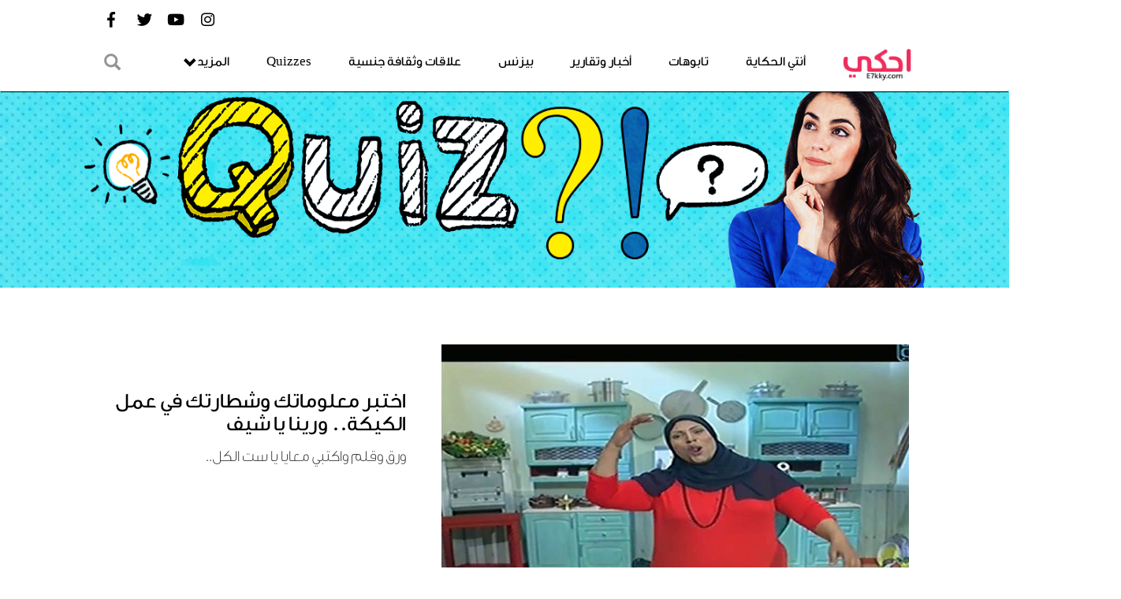

--- FILE ---
content_type: text/html; charset=UTF-8
request_url: https://www.e7kky.com/quiz?page=8
body_size: 6476
content:
<!DOCTYPE html>
<html>
<head>
    <meta charset="utf-8" />
    <meta name="viewport" content="width=device-width, initial-scale=1.0" />
        
    <title>أختبارات | احكي | احكي</title>

    <link rel="canonical" href="https://www.e7kky.com/quiz?page=8" />

    <meta name="description" content="" />
    <meta name="keywords" content="" />
    <link rel="shortcut icon" href="https://www.e7kky.com/ico.ico" />
    <meta property="fb:app_id" content="966242223397117" />
    <meta property="fb:pages" content="1287202477973128" />
    <meta property="og:image" content="http://e7kky.com/frontend/images/mob2.png" />
        <meta property="og:title" content="موقع احكي .. اكبر موقع عربي لدخول عالم حواء" />
    <meta property="og:locale" content="ar_AR" />
    <meta property="og:type" content="WebSite" />
    <meta property="og:url" content="http://www.e7kky.com" />
    <meta property="og:site_name" content="احكي" />
    <meta property="og:image:alt" content="موقع احكي .. اكبر موقع عربي لدخول عالم حواء" />
    <meta property="og:description" content="موقع احكي اكبر موقع اخبارى عربي يهتم بعالم المرأة ويهدف الى تطوير وتثقيف بنات حواء فى مختلف المجالات، وجعل أصواتهن مسموعة. مع احكي .. انتى الحكاية" />
    <!-- Twitter Card -->
    <meta name="twitter:card" content="summary_large_image" />
    <meta name="twitter:site" content="@E7kkyEG" />
    <meta name="twitter:title" content="موقع احكي .. اكبر موقع عربي لدخول عالم حواء" />
    <meta name="twitter:description" content="موقع احكي اكبر موقع اخبارى عربي يهتم بعالم المرأة ويهدف الى تطوير وتثقيف بنات حواء فى مختلف المجالات، وجعل أصواتهن مسموعة. مع احكي .. انتى الحكاية" />
    <meta name="twitter:image" content="http://e7kky.com/frontend/images/mob2.png" />
    <!-- /Twitter Card -->

    <!-- Facebook Pixel Code -->
<script>
!function(f,b,e,v,n,t,s)
{if(f.fbq)return;n=f.fbq=function(){n.callMethod?
n.callMethod.apply(n,arguments):n.queue.push(arguments)};
if(!f._fbq)f._fbq=n;n.push=n;n.loaded=!0;n.version='2.0';
n.queue=[];t=b.createElement(e);t.async=!0;
t.src=v;s=b.getElementsByTagName(e)[0];
s.parentNode.insertBefore(t,s)}(window,document,'script',
'https://connect.facebook.net/en_US/fbevents.js');
 fbq('init', '1440418046081443'); 
fbq('track', 'PageView');
</script>
<noscript>
 <img height="1" width="1" 
src="https://www.facebook.com/tr?id=1440418046081443&ev=PageView
&noscript=1"/>
</noscript>
<!-- End Facebook Pixel Code -->



<!--  Adsense Auto Ads  -->
<script async src="//pagead2.googlesyndication.com/pagead/js/adsbygoogle.js"></script>
<script>
     (adsbygoogle = window.adsbygoogle || []).push({
          google_ad_client: "ca-pub-4983408600174144",
          enable_page_level_ads: true
     });
</script>
<!--  End Adsense Auto Ads  -->


<!-- Global site tag (gtag.js) - Google Analytics -->
<script async src="https://www.googletagmanager.com/gtag/js?id=UA-78506683-1"></script>
<script>
  window.dataLayer = window.dataLayer || [];
  function gtag(){dataLayer.push(arguments);}
  gtag('js', new Date());

  gtag('config', 'UA-78506683-1');
</script>



<meta name="google-site-verification" content="DF3NYnBnsIDd_CA2yox2eA7jdEo30uMTnCCgbeQZoFc" />
      

    
    <script>
        window.app = {"csrfToken":"dU5sgpyXXBS5UL6ajqamhDj0sRebvAr1Wtokdwjo","url":"https:\/\/www.e7kky.com"}    </script>
    <link href="https://www.e7kky.com/frontend/css/bootstrap.min.css" rel="stylesheet" />
    <link href="https://www.e7kky.com/frontend/css/styles.css" rel="stylesheet" />
    <link href="https://www.e7kky.com/backend/assets/plugins/jquery-ui/jquery-ui.min.css" rel="stylesheet" type="text/css" />
    <link rel="shortcut icon" href="https://www.e7kky.com/frontend/images/e7kky.ico"/>
    <link href="https://use.fontawesome.com/releases/v5.0.6/css/all.css" rel="stylesheet" />
    <input type="hidden" name="csrf_token" value="dU5sgpyXXBS5UL6ajqamhDj0sRebvAr1Wtokdwjo" />
    <script type='text/javascript' src='//platform-api.sharethis.com/js/sharethis.js#property=5b12a737467fef00119b9ac7&product=inline-share-buttons' async='async'></script>
    <!-- Agora Script -->
    <script async src="//paslsa.com/c/e7kky.com.js"></script>

</head>
<body style="zoom:90% !important">
  <!-- Google Tag Manager (noscript) -->
<noscript><iframe src="https://www.googletagmanager.com/ns.html?id=GTM-MFFSP77"
height="0" width="0" style="display:none;visibility:hidden"></iframe></noscript>
<!-- End Google Tag Manager (noscript) -->
  <!-- Go to www.addthis.com/dashboard to customize your tools -->
<div class="se-pre-con"></div>


    <section class="menu">
   <nav class="navbar fixedTop">
    <div class="container">

      <!-- Brand and toggle get grouped for better mobile display -->
      <div class="navbar-header navbar-right">
        <button type="button" class="pull-left navbar-toggle collapsed" data-toggle="collapse" data-target="#bs-example-navbar-collapse-1" aria-expanded="false">
          <span class="sr-only">Toggle navigation</span>
          <span class="icon-bar"></span>
          <span class="icon-bar"></span>
          <span class="icon-bar"></span>
        </button>
        <a class="navbar-brand pull-right" href="https://www.e7kky.com"><img width="100px" height="100px" src="https://www.e7kky.com/frontend/images/logo.png" alt="احكي"></a>
      </div>

      <div class="nav-social nav-social-header">
        <div class="navbar-left visible-sm-inline-block visible-xs-inline-block" >
          <div class="form-group" id="searchForm">
              <span id="searchIcon" class="glyphicon glyphicon-search" aria-hidden="true" style="left: 21px;"></span>
          </div>
        </div>
                         <a rel=”nofollow” target="_blank" href="https://www.facebook.com/E7kkyEg"><div class="facebook"><i class="fab fa-facebook-f"></i></div></a>
          <a rel=”nofollow” target="_blank" href="https://twitter.com/E7kkyeg"><div class="twitter"><i class="fab fa-twitter"></i></div></a>
          <a rel=”nofollow” target="_blank" href="https://www.youtube.com/channel/UCt8yrK8gLpJnwd4On7eEqrg"><div class="youtube"><i class="fab fa-youtube"></i></div></a>
          <a rel=”nofollow” target="_blank" href="https://www.instagram.com/e7kkyeg/"><div class="instagram"><i class="fab fa-instagram"></i></div></a>
                       
      </div>
      <!-- Collect the nav links, forms, and other content for toggling -->
      <div class="collapse navbar-collapse" id="bs-example-navbar-collapse-1">
       <div class="navbar-form navbar-left">
        <div class="form-group hidden-sm hidden-xs" id="searchForm">
          <span id="searchIcon" class="glyphicon glyphicon-search" aria-hidden="true" style="left: 21px;"></span>

        </div>

      </div>

        



            <ul class="nav navbar-nav navbar-right flex menu" style="display: inline-block;">
       
               <li><a href="https://www.e7kky.com/category/13/أنتي-الحكاية">أنتي الحكاية</a></li>
                       <li><a href="https://www.e7kky.com/category/12/تابوهات">تابوهات</a></li>
                       <li><a href="https://www.e7kky.com/category/1/أخبار-وتقارير">أخبار وتقارير</a></li>
                       <li><a href="https://www.e7kky.com/category/9/بيزنس">بيزنس</a></li>
                       <li><a href="https://www.e7kky.com/category/5/علاقات-وثقافة-جنسية">علاقات وثقافة جنسية</a></li>
                  <li><a href="https://www.e7kky.com/quiz">Quizzes</a></li>
                       <li><a href="https://www.e7kky.com/category/58/مطبخ-احكي">مطبخ احكي</a></li>
                       <li><a href="https://www.e7kky.com/category/59/جمال-وموضة">جمال وموضة</a></li>
                       <li><a href="https://www.e7kky.com/category/60/احكي-ستور">احكي ستور</a></li>
                       <li><a href="https://www.e7kky.com/category/61/صحة-ورشاقة">صحة ورشاقة</a></li>
                       <li><a href="https://www.e7kky.com/category/8/ريفيوهات-و-اقتراحات">ريفيوهات و اقتراحات</a></li>
                       
     </ul>
   </div><!-- /.navbar-collapse -->
   <div class="search-modal" >
          <form class="navbar-form" style="margin-right: 5px;" method="get" action="https://www.e7kky.com/search">
            <a href="#" class="search-modal-close"><span class="glyphicon glyphicon-remove" aria-hidden="true"></span></a>
            <input type="text" name="search" required class="search-modal-input" placeholder="اكتب كلمة البحث هنا">
            </form>
        </div>
 </div><!-- /.container -->
</nav>
</section>


    
<style>
    @media (max-width: 767px) {
        .top3 {
          background: url(https://www.e7kky.com/frontend/images/mob2.png) top left no-repeat !important;
          background-size: cover!important;
          height: 300px;
          position: relative;
          direction: rtl;
      }
    }
</style>

<section class="top3" style="background:url(https://www.e7kky.com/frontend/images/web.png) center center no-repeat;background-size: cover;">
  <div class="container">
  </div>
</section>


    <section class="blogInfo">
      <div class="container">
       <div class="row">
        <div class="title">
        <a class="visible-xs" href="https://www.e7kky.com/quiz/76"><h2>اختبر معلوماتك وشطارتك في عمل الكيكة.. ورينا يا شيف</h2></a>
         <div class="col-xs-12 col-sm-7 pull-right">
          <a href="https://www.e7kky.com/quiz/76">
            <img src="https://www.e7kky.com/quize/image/JbccLnCmCEs7vwRgvZA0G5np3Sbv4csCTwTMHk5j.jpeg" width="100%;" height="350px" alt="اختبر معلوماتك وشطارتك في عمل الكيكة.. ورينا يا شيف" title="اختبر معلوماتك وشطارتك في عمل الكيكة.. ورينا يا شيف"></a>
        </div>
        <div class="col-xs-12 col-sm-5 titleThings main-story-category">
          <a class="hidden-xs" href="https://www.e7kky.com/quiz/76">
            <h2>اختبر معلوماتك وشطارتك في عمل الكيكة.. ورينا يا شيف</h2>
        </a>
          <p>ورق وقلم واكتبي معايا يا ست الكل..</p>
          <div class="name2">
           <a href="https://www.e7kky.com/profile/35">ندى بديوي</a>
         </div>
         <p class="date2" style="font-family: sans-serif; font-size: 19px;">الأربعاء ٠١  أبريل  ٢٠٢٠</p>
       </div>
     </div>
    </div>
    </div>
    </section>
    
 <div class="clearfix"></div>
 <br>


<div class="infinite-scroll">
                            <section class="news">
             <div class="item1">
              <div class="container">
                <div class="row">
                  <div class="col-xs-12 col-sm-6">
                    <a href="https://www.e7kky.com/quiz/75/أنتي-مين-من-بنات-فيلم-أحلى-الأوقات..-جاوبي-واعرفي">
                        <img src="https://www.e7kky.com/quize/image/szqbkeiHDJA4uCodh55v5IzEB6ZqXSQuP8mmBUDg.jpeg" alt="أنتي مين من بنات فيلم أحلى الأوقات.. جاوبي واعرفي" title="أنتي مين من بنات فيلم أحلى الأوقات.. جاوبي واعرفي" ></a>
                  </div>
                  <div class="col-xs-12 col-sm-6 blogDesc">
                    <a href="https://www.e7kky.com/quiz/75/أنتي-مين-من-بنات-فيلم-أحلى-الأوقات..-جاوبي-واعرفي"><h2>أنتي مين من بنات فيلم أحلى الأوقات.. جاوبي واعرفي</h2></a>
                    <p>الدنيا ريشة في هوا..
                    </p>
                    <span class="name">
                      <p><a href="https://www.e7kky.com/profile/35">ندى بديوي</a></p>
                      <p style="color: black; padding-top: 0; font-family: sans-serif;direction: ltr;font-weight: bold;font-size: 17px;">الجمعة ٢٧  مارس  ٢٠٢٠</p>
                    </span>
                  </div>

                </div>
              </div>
            </div>

        </section>
                          
                    <section class="news">
             <div class="item1">
              <div class="container">
                <div class="row">
                  <div class="col-xs-12 col-sm-6">
                    <a href="https://www.e7kky.com/quiz/74/اختبر-نفسك..-أنت-مصري-أصلي-ولا-تقفيل-برا">
                        <img src="https://www.e7kky.com/quize/image/vfFrTyId43CBVOmkCWV0OnA3dXqWCY3Qnu5wNipl.jpeg" alt="اختبر نفسك.. أنت مصري أصلي ولا تقفيل برا" title="اختبر نفسك.. أنت مصري أصلي ولا تقفيل برا" ></a>
                  </div>
                  <div class="col-xs-12 col-sm-6 blogDesc">
                    <a href="https://www.e7kky.com/quiz/74/اختبر-نفسك..-أنت-مصري-أصلي-ولا-تقفيل-برا"><h2>اختبر نفسك.. أنت مصري أصلي ولا تقفيل برا</h2></a>
                    <p>مش الأستاذ مصري برضه؟
                    </p>
                    <span class="name">
                      <p><a href="https://www.e7kky.com/profile/35">ندى بديوي</a></p>
                      <p style="color: black; padding-top: 0; font-family: sans-serif;direction: ltr;font-weight: bold;font-size: 17px;">الثلاثاء ٢٤  مارس  ٢٠٢٠</p>
                    </span>
                  </div>

                </div>
              </div>
            </div>

        </section>
                          
                    <section class="news">
             <div class="item1">
              <div class="container">
                <div class="row">
                  <div class="col-xs-12 col-sm-6">
                    <a href="https://www.e7kky.com/quiz/73/كويز-صعب-لحريفة-فيلم-مولان-بس..-شوف-شطارتك">
                        <img src="https://www.e7kky.com/quize/image/ODYQwsnMdzcLf7SUbxB7KDPofqQTBF6yPqrD5rJd.jpeg" alt="كويز صعب لحريفة فيلم مولان بس.. شوف شطارتك" title="كويز صعب لحريفة فيلم مولان بس.. شوف شطارتك" ></a>
                  </div>
                  <div class="col-xs-12 col-sm-6 blogDesc">
                    <a href="https://www.e7kky.com/quiz/73/كويز-صعب-لحريفة-فيلم-مولان-بس..-شوف-شطارتك"><h2>كويز صعب لحريفة فيلم مولان بس.. شوف شطارتك</h2></a>
                    <p>وفكري قبل أن تعضي.. تردي
                    </p>
                    <span class="name">
                      <p><a href="https://www.e7kky.com/profile/35">ندى بديوي</a></p>
                      <p style="color: black; padding-top: 0; font-family: sans-serif;direction: ltr;font-weight: bold;font-size: 17px;">الأربعاء ١٨  مارس  ٢٠٢٠</p>
                    </span>
                  </div>

                </div>
              </div>
            </div>

        </section>
                          
                    <section class="news">
             <div class="item1">
              <div class="container">
                <div class="row">
                  <div class="col-xs-12 col-sm-6">
                    <a href="https://www.e7kky.com/quiz/72/كويز-صعب-عن-فيلم-جاءنا-البيان-التالي..-ورينا-الذاكرة">
                        <img src="https://www.e7kky.com/quize/image/6Cyhb7ZRVeIwaBxEnln1rYguFSoMf6YJIriinQvx.jpeg" alt="كويز صعب عن فيلم جاءنا البيان التالي.. ورينا الذاكرة" title="كويز صعب عن فيلم جاءنا البيان التالي.. ورينا الذاكرة" ></a>
                  </div>
                  <div class="col-xs-12 col-sm-6 blogDesc">
                    <a href="https://www.e7kky.com/quiz/72/كويز-صعب-عن-فيلم-جاءنا-البيان-التالي..-ورينا-الذاكرة"><h2>كويز صعب عن فيلم جاءنا البيان التالي.. ورينا الذاكرة</h2></a>
                    <p>حسبي الله ونعم الوكيل فيك يا رياض يارب يارب
                    </p>
                    <span class="name">
                      <p><a href="https://www.e7kky.com/profile/35">ندى بديوي</a></p>
                      <p style="color: black; padding-top: 0; font-family: sans-serif;direction: ltr;font-weight: bold;font-size: 17px;">الأربعاء ١٨  مارس  ٢٠٢٠</p>
                    </span>
                  </div>

                </div>
              </div>
            </div>

        </section>
                          
                    <section class="news">
             <div class="item1">
              <div class="container">
                <div class="row">
                  <div class="col-xs-12 col-sm-6">
                    <a href="https://www.e7kky.com/quiz/71/شوفي-أنتي-أي-شخصية-من-الناس-لما-يقعدوا-في-البيت">
                        <img src="https://www.e7kky.com/quize/image/ETE5wCuoHPGEQip8A320AHXStHCkxzUwuVS5JufL.jpeg" alt="شوفي أنتي أي شخصية من الناس لما يقعدوا في البيت" title="شوفي أنتي أي شخصية من الناس لما يقعدوا في البيت" ></a>
                  </div>
                  <div class="col-xs-12 col-sm-6 blogDesc">
                    <a href="https://www.e7kky.com/quiz/71/شوفي-أنتي-أي-شخصية-من-الناس-لما-يقعدوا-في-البيت"><h2>شوفي أنتي أي شخصية من الناس لما يقعدوا في البيت</h2></a>
                    <p>وأنت مين في &quot;قعدة البيت&quot; بقى؟
                    </p>
                    <span class="name">
                      <p><a href="https://www.e7kky.com/profile/51">احكي</a></p>
                      <p style="color: black; padding-top: 0; font-family: sans-serif;direction: ltr;font-weight: bold;font-size: 17px;">الإثنين ١٦  مارس  ٢٠٢٠</p>
                    </span>
                  </div>

                </div>
              </div>
            </div>

        </section>
        
                    <section class="news">
             <div class="item1">
              <div class="container">
                <div class="row">
                  <div class="col-xs-12 col-sm-6">
                    <a href="https://www.e7kky.com/quiz/70/جاوب-وشوف-أنت-أي-نوع-من-الناس-في-وقت-الطوارئ">
                        <img src="https://www.e7kky.com/quize/image/YEAl0NN3Swti5vhaaJfzIj32vVFdWsjq4XOtFLST.jpeg" alt="جاوب وشوف أنت أي نوع من الناس في وقت الطوارئ" title="جاوب وشوف أنت أي نوع من الناس في وقت الطوارئ" ></a>
                  </div>
                  <div class="col-xs-12 col-sm-6 blogDesc">
                    <a href="https://www.e7kky.com/quiz/70/جاوب-وشوف-أنت-أي-نوع-من-الناس-في-وقت-الطوارئ"><h2>جاوب وشوف أنت أي نوع من الناس في وقت الطوارئ</h2></a>
                    <p>هنموت منفجرييين
                    </p>
                    <span class="name">
                      <p><a href="https://www.e7kky.com/profile/51">احكي</a></p>
                      <p style="color: black; padding-top: 0; font-family: sans-serif;direction: ltr;font-weight: bold;font-size: 17px;">الأربعاء ١١  مارس  ٢٠٢٠</p>
                    </span>
                  </div>

                </div>
              </div>
            </div>

        </section>
        
                    <section class="news">
             <div class="item1">
              <div class="container">
                <div class="row">
                  <div class="col-xs-12 col-sm-6">
                    <a href="https://www.e7kky.com/quiz/69/كويز-صعب-عن-فيلم-عسل-أسود..-شوف-هتعرف-تجاوب-ولا-لأ">
                        <img src="https://www.e7kky.com/quize/image/FDUmTEo5SrgayEau6Sa8teBs8kLJ93xKJOsMRuZp.jpeg" alt="كويز صعب عن فيلم عسل أسود.. شوف هتعرف تجاوب ولا لأ" title="كويز صعب عن فيلم عسل أسود.. شوف هتعرف تجاوب ولا لأ" ></a>
                  </div>
                  <div class="col-xs-12 col-sm-6 blogDesc">
                    <a href="https://www.e7kky.com/quiz/69/كويز-صعب-عن-فيلم-عسل-أسود..-شوف-هتعرف-تجاوب-ولا-لأ"><h2>كويز صعب عن فيلم عسل أسود.. شوف هتعرف تجاوب ولا لأ</h2></a>
                    <p>الأسئلة كلها أوضة وصالة..
                    </p>
                    <span class="name">
                      <p><a href="https://www.e7kky.com/profile/35">ندى بديوي</a></p>
                      <p style="color: black; padding-top: 0; font-family: sans-serif;direction: ltr;font-weight: bold;font-size: 17px;">الأربعاء ٢٦  فبراير  ٢٠٢٠</p>
                    </span>
                  </div>

                </div>
              </div>
            </div>

        </section>
        
                    <section class="news">
             <div class="item1">
              <div class="container">
                <div class="row">
                  <div class="col-xs-12 col-sm-6">
                    <a href="https://www.e7kky.com/quiz/68/كويز-صعب-عن-فيلم-صغيرة-على-الحب..-شوف-شطارتك">
                        <img src="https://www.e7kky.com/quize/image/0VMFsG6ru6mLv44cAgLqCjRhzkl0ukdEQyKm6d65.jpeg" alt="كويز صعب عن فيلم صغيرة على الحب.. شوف شطارتك" title="كويز صعب عن فيلم صغيرة على الحب.. شوف شطارتك" ></a>
                  </div>
                  <div class="col-xs-12 col-sm-6 blogDesc">
                    <a href="https://www.e7kky.com/quiz/68/كويز-صعب-عن-فيلم-صغيرة-على-الحب..-شوف-شطارتك"><h2>كويز صعب عن فيلم صغيرة على الحب.. شوف شطارتك</h2></a>
                    <p>كويز لعشاق القناة التانية ومجانين روتانا زمان
                    </p>
                    <span class="name">
                      <p><a href="https://www.e7kky.com/profile/35">ندى بديوي</a></p>
                      <p style="color: black; padding-top: 0; font-family: sans-serif;direction: ltr;font-weight: bold;font-size: 17px;">الثلاثاء ١٨  فبراير  ٢٠٢٠</p>
                    </span>
                  </div>

                </div>
              </div>
            </div>

        </section>
        
                    <section class="news">
             <div class="item1">
              <div class="container">
                <div class="row">
                  <div class="col-xs-12 col-sm-6">
                    <a href="https://www.e7kky.com/quiz/67/كويز-مش-هيعديه-غير-فانز-عمرو-دياب-بس..-اختبر-نفسك">
                        <img src="https://www.e7kky.com/quize/image/wmuFoCjOqV9HlWnvTAfwHsHYji8aHTAdUKlC1Mvy.jpeg" alt="كويز مش هيعديه غير فانز عمرو دياب بس.. اختبر نفسك" title="كويز مش هيعديه غير فانز عمرو دياب بس.. اختبر نفسك" ></a>
                  </div>
                  <div class="col-xs-12 col-sm-6 blogDesc">
                    <a href="https://www.e7kky.com/quiz/67/كويز-مش-هيعديه-غير-فانز-عمرو-دياب-بس..-اختبر-نفسك"><h2>كويز مش هيعديه غير فانز عمرو دياب بس.. اختبر نفسك</h2></a>
                    <p>جرب الكويز وشوف أنت Fan حقيقي ولا أي كلام؟
                    </p>
                    <span class="name">
                      <p><a href="https://www.e7kky.com/profile/35">ندى بديوي</a></p>
                      <p style="color: black; padding-top: 0; font-family: sans-serif;direction: ltr;font-weight: bold;font-size: 17px;">الأحد ١٦  فبراير  ٢٠٢٠</p>
                    </span>
                  </div>

                </div>
              </div>
            </div>

        </section>
        
        <ul class="pagination">
        
                    <li><a href="https://www.e7kky.com/quiz?page=7" rel="prev">&laquo;</a></li>
        
        
                    
            
            
                                                                        <li><a href="https://www.e7kky.com/quiz?page=1">1</a></li>
                                                                                <li><a href="https://www.e7kky.com/quiz?page=2">2</a></li>
                                                                    
                            <li class="disabled"><span>...</span></li>
            
            
                                
            
            
                                                                        <li><a href="https://www.e7kky.com/quiz?page=5">5</a></li>
                                                                                <li><a href="https://www.e7kky.com/quiz?page=6">6</a></li>
                                                                                <li><a href="https://www.e7kky.com/quiz?page=7">7</a></li>
                                                                                <li class="active"><span>8</span></li>
                                                                                <li><a href="https://www.e7kky.com/quiz?page=9">9</a></li>
                                                                                <li><a href="https://www.e7kky.com/quiz?page=10">10</a></li>
                                                                                <li><a href="https://www.e7kky.com/quiz?page=11">11</a></li>
                                                                    
                            <li class="disabled"><span>...</span></li>
            
            
                                
            
            
                                                                        <li><a href="https://www.e7kky.com/quiz?page=13">13</a></li>
                                                                                <li><a href="https://www.e7kky.com/quiz?page=14">14</a></li>
                                                        
        
                    <li><a href="https://www.e7kky.com/quiz?page=9" rel="next">&raquo;</a></li>
            </ul>

</div>






	<button id="totop" class="toTop"><span class="glyphicon glyphicon-chevron-up"></span></button>
  
      
  

<footer>
  <div class="container foot">
    <div class="row">
        <div class="footerLogo">
            <a href="https://www.e7kky.com"><img style="filter:brightness(0) invert(1)"  src="https://www.e7kky.com/frontend/images/logo.png" alt="احكي"></a>
        </div>
        <div class="footer-ul-nav">
          <ul class="footer-list list-inline text-center">
              <li><a href="https://www.e7kky.com">الصفحة الرئيسية</a></li>
              <li><a href="https://www.e7kky.com/terms">سياسات الخصوصية</a></li>
              <li><a href="https://www.e7kky.com/about-us">عن احكي</a></li>
              <li><a href="https://www.e7kky.com/advertise-us">أعلن معنا</a></li>
              <li><a href="https://www.e7kky.com/contact-us"> اتصل بنا</a></li>
              <li><a href="https://www.e7kky.com/send-us"> ارسلي حكايتك</a></li>
          </ul>
        </div>
        
    </div> <!-- /.row -->
  </div>
  <div class="footer-web">
  <div class="container">
    <div class="row">
      <div class="copyRights text-center">
        <p>All rights reserved to <a href="https://www.e7kky.com">e7kky.com</a></p>
      </div>
    </div>
  </div>
</div>


<div class="footer-mob">
  <div class="container">
    <div class="row">
      <div class="col-xs-12 col-sm-4 copyRights">
        <p>All rights reserved to <a href="https://www.e7kky.com">e7kky.com</a></p>
      </div>

    </div>
  </div>
</div>

</footer>

    <script src="https://www.e7kky.com/frontend/js/jquery-3.3.1.min.js"></script>
    <script src="https://www.e7kky.com/frontend/js/bootstrap.min.js"></script>
    <script src="https://www.e7kky.com/backend/assets/plugins/jquery-ui/jquery-ui.min.js"></script>
    <script src="https://www.e7kky.com/frontend/js/flexmenu.min.js"></script>
    <script src="https://www.e7kky.com/frontend/js/script.js"></script>
    <script type="text/javascript" src="https://cdnjs.cloudflare.com/ajax/libs/modernizr/2.8.3/modernizr.js"></script>
    <script type="text/javascript" src="https://www.e7kky.com/frontend/js/clipboard.min.js"></script>
    <script src="https://www.e7kky.com/frontend/js/jquery.jscroll.js"></script>
    <script src="https://cdnjs.cloudflare.com/ajax/libs/jquery-cookie/1.4.1/jquery.cookie.min.js" integrity="sha512-3j3VU6WC5rPQB4Ld1jnLV7Kd5xr+cq9avvhwqzbH/taCRNURoeEpoPBK9pDyeukwSxwRPJ8fDgvYXd6SkaZ2TA==" crossorigin="anonymous"></script>


<script>
  $('#close-fixedban').click(function(){
    $('#fixedban').removeClass("visible-xs visible-sm");
    $('#fixedban').hide();
  });
</script>

<script defer src="https://static.cloudflareinsights.com/beacon.min.js/vcd15cbe7772f49c399c6a5babf22c1241717689176015" integrity="sha512-ZpsOmlRQV6y907TI0dKBHq9Md29nnaEIPlkf84rnaERnq6zvWvPUqr2ft8M1aS28oN72PdrCzSjY4U6VaAw1EQ==" data-cf-beacon='{"version":"2024.11.0","token":"97091c81bad44837ba1f29f7299f9a14","r":1,"server_timing":{"name":{"cfCacheStatus":true,"cfEdge":true,"cfExtPri":true,"cfL4":true,"cfOrigin":true,"cfSpeedBrain":true},"location_startswith":null}}' crossorigin="anonymous"></script>
</body>
</html>


--- FILE ---
content_type: text/html; charset=utf-8
request_url: https://www.google.com/recaptcha/api2/aframe
body_size: 249
content:
<!DOCTYPE HTML><html><head><meta http-equiv="content-type" content="text/html; charset=UTF-8"></head><body><script nonce="MwQuvwqns0Tm7eC9R7wOkg">/** Anti-fraud and anti-abuse applications only. See google.com/recaptcha */ try{var clients={'sodar':'https://pagead2.googlesyndication.com/pagead/sodar?'};window.addEventListener("message",function(a){try{if(a.source===window.parent){var b=JSON.parse(a.data);var c=clients[b['id']];if(c){var d=document.createElement('img');d.src=c+b['params']+'&rc='+(localStorage.getItem("rc::a")?sessionStorage.getItem("rc::b"):"");window.document.body.appendChild(d);sessionStorage.setItem("rc::e",parseInt(sessionStorage.getItem("rc::e")||0)+1);localStorage.setItem("rc::h",'1768974259945');}}}catch(b){}});window.parent.postMessage("_grecaptcha_ready", "*");}catch(b){}</script></body></html>

--- FILE ---
content_type: application/javascript
request_url: https://www.e7kky.com/frontend/js/jquery.jscroll.js
body_size: 1276
content:
(function($){'use strict';var initPadding=1000;$.jscroll={defaults:{debug:false,autoTrigger:true,autoTriggerUntil:false,loadingHtml:'<small>Loading...</small>',loadingFunction:false,padding:0,nextSelector:'a:last',contentSelector:'',pagingSelector:'',callback:false}};var jScroll=function($e,options){var _data=$e.data('jscroll'),_userOptions=(typeof options==='function')?{callback:options}:options,_options=$.extend({},$.jscroll.defaults,_userOptions,_data||{}),_isWindow=($e.css('overflow-y')==='visible'),_$next=$e.find(_options.nextSelector).first(),_$window=$(window),_$body=$('body'),_$scroll=_isWindow?_$window:$e,_nextHref=$.trim(_$next.prop('href')+' '+_options.contentSelector),_preloadImage=function(){var src=$(_options.loadingHtml).filter('img').attr('src');if(src){var image=new Image();image.src=src;}},_wrapInnerContent=function(){if(!$e.find('.jscroll-inner').length){$e.contents().wrapAll('<div class="jscroll-inner" />');}},_nextWrap=function($next){var $parent;if(_options.pagingSelector){$next.closest(_options.pagingSelector).hide();}else{$parent=$next.parent().not('.jscroll-inner,.jscroll-added').addClass('jscroll-next-parent').hide();if(!$parent.length){$next.wrap('<div class="jscroll-next-parent" />').parent().hide();}}},_destroy=function(){return _$scroll.unbind('.jscroll').removeData('jscroll').find('.jscroll-inner').children().unwrap().filter('.jscroll-added').children().unwrap();},_observe=function(){if($e.is(':visible')){_wrapInnerContent();var $inner=$e.find('div.jscroll-inner').first(),data=$e.data('jscroll'),borderTopWidth=parseInt($e.css('borderTopWidth'),10),borderTopWidthInt=isNaN(borderTopWidth)?0:borderTopWidth,iContainerTop=parseInt($e.css('paddingTop'),10)+borderTopWidthInt,iTopHeight=_isWindow?_$scroll.scrollTop():$e.offset().top,innerTop=$inner.length?$inner.offset().top:0,iTotalHeight=Math.ceil(iTopHeight-innerTop+_$scroll.height()+iContainerTop);if(!data.waiting&&iTotalHeight+initPadding>=$inner.outerHeight()){_debug('info','jScroll:',$inner.outerHeight()-iTotalHeight,'from bottom. Loading next request...');initPadding=initPadding*1.8;return _load();}}},_checkNextHref=function(data){data=data||$e.data('jscroll');if(!data||!data.nextHref){_debug('warn','jScroll: nextSelector not found - destroying');_destroy();return false;}else{_setBindings();return true;}},_setBindings=function(){var $next=$e.find(_options.nextSelector).first();if(!$next.length){return;}if(_options.autoTrigger&&(_options.autoTriggerUntil===false||_options.autoTriggerUntil>0)){_nextWrap($next);var scrollingBodyHeight=_$body.height()-$e.offset().top,scrollingHeight=($e.height()<scrollingBodyHeight)?$e.height():scrollingBodyHeight,windowHeight=($e.offset().top-_$window.scrollTop()>0)?_$window.height()-($e.offset().top-$(window).scrollTop()):_$window.height();if(scrollingHeight<=windowHeight){_observe();}_$scroll.unbind('.jscroll').bind('scroll.jscroll',function(){return _observe();});if(_options.autoTriggerUntil>0){_options.autoTriggerUntil--;}}else{_$scroll.unbind('.jscroll');$next.bind('click.jscroll',function(){_nextWrap($next);_load();return false;});}},_load=function(){var $inner=$e.find('div.jscroll-inner').first(),data=$e.data('jscroll');data.waiting=true;$inner.append('<div class="jscroll-added" />').children('.jscroll-added').last().html('<div class="jscroll-loading" id="jscroll-loading">'+_options.loadingHtml+'</div>').promise().done(function(){if(_options.loadingFunction){_options.loadingFunction();}});return $e.animate({scrollTop:$inner.outerHeight()},0,function(){var nextHref=data.nextHref;$inner.find('div.jscroll-added').last().load(nextHref,function(r,status){if(status==='error'){return _destroy();}var $next=$(this).find(_options.nextSelector).first();data.waiting=false;data.nextHref=$next.prop('href')?$.trim($next.prop('href')+' '+_options.contentSelector):false;$('.jscroll-next-parent',$e).remove();_checkNextHref();if(_options.callback){_options.callback.call(this,nextHref);}_debug('dir',data);});});},_debug=function(m){if(_options.debug&&typeof console==='object'&&(typeof m==='object'||typeof console[m]==='function')){if(typeof m==='object'){var args=[];for(var sMethod in m){if(typeof console[sMethod]==='function'){args=(m[sMethod].length)?m[sMethod]:[m[sMethod]];console[sMethod].apply(console,args);}else{console.log.apply(console,args);}}}else{console[m].apply(console,Array.prototype.slice.call(arguments,1));}}};$e.data('jscroll',$.extend({},_data,{initialized:true,waiting:false,nextHref:_nextHref}));_wrapInnerContent();_preloadImage();_setBindings();$.extend($e.jscroll,{destroy:_destroy});return $e;};$.fn.jscroll=function(m){return this.each(function(){var $this=$(this),data=$this.data('jscroll');if(data&&data.initialized){return;}jScroll($this,m);});};})(jQuery);